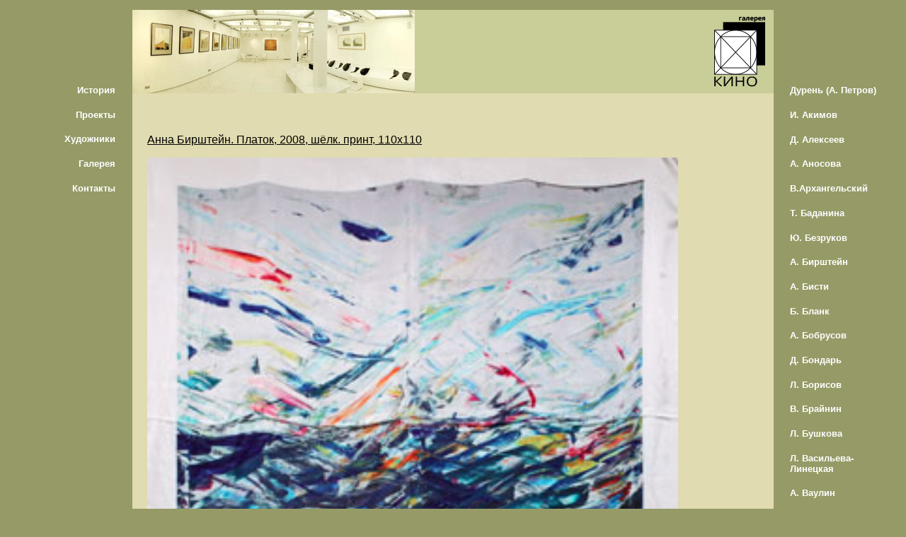

--- FILE ---
content_type: text/html; charset=UTF-8
request_url: https://www.gallerykino.ru/image.php?id=134&pid=13
body_size: 5811
content:
<!DOCTYPE html>
<html lang="ru" xml:lang="ru">
<head>
  <meta charset="utf-8">
  <meta http-equiv="X-UA-Compatible" content="IE=edge">
  <meta name="viewport" content="width=device-width, initial-scale=1.0">
  <meta name="keywords" content="галерея кино,gallery kino,галерея,кино,kino,gallery,анна бирштейн. платок, 2008, шёлк. принт, 110х110">
  <meta name="description" content="">
  <title>Галерея КИНО / Анна Бирштейн. Платок, 2008, шёлк. принт, 110х110</title>
  <style>
    html{line-height:1.15;-webkit-text-size-adjust:100%;}body{margin:0;}h1{font-size:2em;margin:0.67em 0;}hr{box-sizing:content-box;height:0;overflow:visible;}pre{font-family:monospace,monospace;font-size:1em;}a{background-color:transparent;}abbr[title]{border-bottom:none;text-decoration:underline;text-decoration:underline dotted;}b,strong{font-weight:bolder;}code,kbd,samp{font-family:monospace,monospace;font-size:1em;}small{font-size:80%;}sub,sup{font-size:75%;line-height:0;position:relative;vertical-align:baseline;}sub{bottom:-0.25em;}sup{top:-0.5em;}img{border-style:none;}button,input,optgroup,select,textarea{font-family:inherit;font-size:100%;line-height:1.15;margin:0;}button,input{overflow:visible;}button,select{text-transform:none;}button,[type="button"],[type="reset"],[type="submit"]{-webkit-appearance:button;}button::-moz-focus-inner,[type="button"]::-moz-focus-inner,[type="reset"]::-moz-focus-inner,[type="submit"]::-moz-focus-inner{border-style:none;padding:0;}button:-moz-focusring,[type="button"]:-moz-focusring,[type="reset"]:-moz-focusring,[type="submit"]:-moz-focusring{outline:1px dotted ButtonText;}fieldset{padding:0.35em 0.75em 0.625em;}legend{box-sizing:border-box;color:inherit;display:table;max-width:100%;padding:0;white-space:normal;}progress{vertical-align:baseline;}textarea{overflow:auto;}[type="checkbox"],[type="radio"]{box-sizing:border-box;padding:0;}[type="number"]::-webkit-inner-spin-button,[type="number"]::-webkit-outer-spin-button{height:auto;}[type="search"]{-webkit-appearance:textfield;outline-offset:-2px;}[type="search"]::-webkit-search-decoration{-webkit-appearance:none;}::-webkit-file-upload-button{-webkit-appearance:button;font:inherit;}details{display:block;}summary{display:list-item;}template{display:none;}[hidden]{display:none;}*{-webkit-box-sizing:border-box;-moz-box-sizing:border-box;box-sizing:border-box;}body{padding:1em;display:table;height:100%;width:100%;background:#969A66;font-family:Arial,SansSerif,sans-serif;font-size:0.875em;}a[href]{cursor:pointer;}a:link,a:visited{color:#333333;}h1,h2{font:1.125em Arial,SansSerif,sans-serif;margin:0 0 1em 0;}p{margin:0 0 1em 0;}.title{font-size:1.125em;}.page-wrap{width:100%;height:100%;display:table;min-width:200px;overflow:hidden;}.main-nav{text-align:right;}.main-content{width:100%;height:100%;background-color:#E0DBB0;}.main-sidebar,.main-nav{padding:1em;}.table-row{display:table-row;}.table-cell{display:table-cell;}.nav-links{font-size:0.938em;font-weight:bold;}.main-sidebar span,.main-nav span{margin-top:4.375em;width:11.750em;display:block;}.main-sidebar a,.main-nav a{text-decoration:none;color:white;padding:0.750em;display:block;}.content-header{background-color:#C9CD98;height:118px;display:none;min-width:30.625em;}.content-block{padding:1.500em;text-align:justify;display:block;}.main-footer{padding-top:1.500em;text-align:center;display:block;}.main-header{padding-top:1.000em;text-align:center;display:block;}.content-block .project-image{width:100%;height:auto;max-width:750px;max-height:100%;}.content-block iframe,.content-block object{width:100%;max-width:550px;border:0;margin:0;}.project-block{padding-top:1em;display:table;width:100%;}.project-block-image{width:120px;}.project-block-text{width:100%;vertical-align:middle;}.project-block-text span{display:block;}.project-artworks{padding-top:1em;}.project-artwork{width:200px;display:inline-block;display:-moz-inline-block;vertical-align:top;padding:1em;}.project-artwork img{display:block;margin:auto;}.project-artwork span{padding-top:1em;text-align:center;display:block;}.project-artworks::after{content:"";display:table;clear:both;}.years{margin:1em;display:block;float:left;}.years::after{content:"";display:table;clear:both;}@media only print{.main-nav{display:none;}.main-content{width:100%;}.main-sidebar{display:none;}.content-header{display:none;}}@media only screen and (min-width:180px){.main-header{width:100%;display:block;}.main-sidebar{display:none;}.main-nav{display:table-row;}.main-nav a{display:block;text-align:center;}.main-nav span{margin-top:2em;margin-bottom:2em;width:100%;}.main-content{width:100%;}.content-header{display:none;}.project-block-image{width:100%;display:block;text-align:center;padding-top:1em;}.project-block-text{width:100%;display:block;text-align:center;padding-top:1em;}.project-artwork{width:100%;display:block;}}@media only screen and (min-width:540px){.main-header{display:none;}.main-sidebar{display:none;}.main-nav{width:100%;height:2em;text-align:center;display:table-row;}.main-nav a{display:inline;padding:1.500em;}.main-nav span{margin-top:1em;margin-bottom:1em;width:100%;}.main-content{width:100%;}.content-header{display:block;}.project-block-image{width:120px;display:table-cell;text-align:left;padding-left:1em;}.project-block-text{width:100%;display:table-cell;text-align:left;padding-left:1em;}.project-artwork{width:11.333em;display:-moz-inline-block;display:inline-block;}}@media only screen and (min-width:920px){.main-header{display:none;}.main-sidebar{width:13.125em;display:block;}.main-nav{width:13.125em;display:block;}.main-nav a{display:block;text-align:right;padding:0.750em;}.main-nav span{margin-top:70px;}.main-content{width:100%;}.content-header{display:block;}}
  </style>
</head>
<body>
<header class="main-header"><a href="https://www.gallerykino.ru"><img src="img/gallery_kino_logo_100px.gif" width="100" height="138" alt="Gallery KINO Logotype"></a></header>
<div class="page-wrap">
  <nav class="table-cell main-nav nav-links"><span><a href="/history.php" title="История">История</a><a href="/projects.php" title="Проекты">Проекты</a><a href="/artists.php" title="Художники">Художники</a><a href="/gallery.php" title="Галерея">Галерея</a><a href="/contacts.php" title="Контакты">Контакты</a></span></nav>
  <main class="table-cell main-content">
    <div class="content-header"><img src="img/header.jpg" width="399" height="118" alt="Gallery Kino"><a href="https://www.gallerykino.ru" target="_blank"><img src="img/gallery_kino_logo_content_header_72px.gif" width="72" height="100" alt="Gallery KINO Logotype" style="margin-top: 9px; margin-right: 12px" align="right"></a></div>
    <div class="content-block">
      <h2><u><br><br>Анна Бирштейн. Платок, 2008, шёлк. принт, 110х110</u></h2><img src="/content/projects/134/13.jpg" class="project-image" alt=" - Анна Бирштейн. Платок, 2008, шёлк. принт, 110х110"><br><br><br><span class="title"><u>ВЫСТАВКА</u></span><div class="project-block"><a href="projects.php?id=134" class="table-row" title="Новогодний арт-шоппинг. Новые поступления галереи «КИНО»"><div class="table-cell project-block-image"><img src="/content/projects/134/00.jpeg" alt="" width="100"></div><div class="table-cell project-block-text"><span>9 - 25 декабря 2009 года</span><br><span><b>Новогодний арт-шоппинг. Новые поступления галереи «КИНО»</b></span><br><span>скульптура/живопись/графика/авторская фотография/авторские лампы/винтажные украшения, куклы</span></div></a></div><br><br><br><span class="title"><u>ЕЩЕ РАБОТЫ С ВЫСТАВКИ</u></span><div class="project-artworks"><div class="project-artwork"><a href="image.php?id=134&pid=01"><img src="/content/projects/134/01.jpeg" width="100" alt=""><span>Абдукарим Иса. Красный квадрат на белом фоне, 1995, х.,м.,100х100</span></a></div><div class="project-artwork"><a href="image.php?id=134&pid=02"><img src="/content/projects/134/02.jpeg" width="100" alt=""><span>Абдукарим Иса. Черный треугольник на белом фоне, 1995, х.,м.,100х100</span></a></div><div class="project-artwork"><a href="image.php?id=134&pid=03"><img src="/content/projects/134/03.jpeg" width="100" alt=""><span>Гурам Доленджашвили. Лунная соната, графика 7</span></a></div><div class="project-artwork"><a href="image.php?id=134&pid=04"><img src="/content/projects/134/04.jpeg" width="100" alt=""><span>Гурам Доленджашвили.Дом.животные1, графика</span></a></div><div class="project-artwork"><a href="image.php?id=134&pid=05"><img src="/content/projects/134/05.jpeg" width="100" alt=""><span>Иван Лубенников.Зеркало, х.,м., 162х146</span></a></div><div class="project-artwork"><a href="image.php?id=134&pid=06"><img src="/content/projects/134/06.jpeg" width="100" alt=""><span>Андрей Колкутин. Картина на тему провинции, 1991, х.,м., 110х95</span></a></div><div class="project-artwork"><a href="image.php?id=134&pid=07"><img src="/content/projects/134/07.jpeg" width="100" alt=""><span>Андрей Колкутин. Песня №16, х.,м., 95х60</span></a></div><div class="project-artwork"><a href="image.php?id=134&pid=08"><img src="/content/projects/134/08.jpeg" width="100" alt=""><span>Дмитрий Алексеев. Танец, 2009, х.,м., 100х85</span></a></div><div class="project-artwork"><a href="image.php?id=134&pid=09"><img src="/content/projects/134/09.jpeg" width="100" alt=""><span>Алексей Казаченко. Кукла и мишка, 2007, х.,см.т., 53х60</span></a></div><div class="project-artwork"><a href="image.php?id=134&pid=10"><img src="/content/projects/134/10.jpeg" width="100" alt=""><span>Алексей Казаченко. Солдатики, 2008, б.,х., см.т., 50х80</span></a></div><div class="project-artwork"><a href="image.php?id=134&pid=11"><img src="/content/projects/134/11.jpeg" width="100" alt=""><span>Алексей Лохов. Девчонки ЛФЗ, фотография, 60х90, 2008</span></a></div><div class="project-artwork"><a href="image.php?id=134&pid=12"><img src="/content/projects/134/12.jpeg" width="100" alt=""><span>Татьяна Данильянц Серенада. 2006-2007, цв. фотография, 40х50</span></a></div><div class="project-artwork"><a href="image.php?id=134&pid=13"><img src="/content/projects/134/13.jpeg" width="100" alt=""><span>Анна Бирштейн. Платок, 2008, шёлк. принт, 110х110</span></a></div><div class="project-artwork"><a href="image.php?id=134&pid=14"><img src="/content/projects/134/14.jpeg" width="100" alt=""><span>Анна Бирштейн. Цветы, 2007, х.м., 100х90</span></a></div><div class="project-artwork"><a href="image.php?id=134&pid=15"><img src="/content/projects/134/15.jpeg" width="100" alt=""><span>Ольга Резанова. Лампа</span></a></div><div class="project-artwork"><a href="image.php?id=134&pid=16"><img src="/content/projects/134/16.jpeg" width="100" alt=""><span>Ольга Резанова. Лампа</span></a></div><div class="project-artwork"><a href="image.php?id=134&pid=17"><img src="/content/projects/134/17.jpeg" width="100" alt=""><span>Юрий Безруков. Взлеты и падения, 2007, х., темпера, 55х80</span></a></div><div class="project-artwork"><a href="image.php?id=134&pid=18"><img src="/content/projects/134/18.jpeg" width="100" alt=""><span>Юрий Безруков. Космические траектории, 2008, х., темпера, 90х100</span></a></div><div class="project-artwork"><a href="image.php?id=134&pid=19"><img src="/content/projects/134/19.jpeg" width="100" alt=""><span>Галя Луцкая. sphere</span></a></div><div class="project-artwork"><a href="image.php?id=134&pid=20"><img src="/content/projects/134/20.jpeg" width="100" alt=""><span>Галя Луцкая. wallplate</span></a></div><div class="project-artwork"><a href="image.php?id=134&pid=21"><img src="/content/projects/134/21.jpeg" width="100" alt=""><span>Марианна Жерядина. Зима.кукла</span></a></div><div class="project-artwork"><a href="image.php?id=134&pid=22"><img src="/content/projects/134/22.jpeg" width="100" alt=""><span>Винтажное украшение</span></a></div><div class="project-artwork"><a href="image.php?id=134&pid=23"><img src="/content/projects/134/23.jpeg" width="100" alt=""><span>Алена Черная. Думочка</span></a></div></div>
    </div>
  </main>
  <aside class="table-cell main-sidebar nav-links">
    <span><a href="/artists.php?id=84" title="Дурень (Алексей ПЕТРОВ) ">Дурень (А. Петров)</a><a href="/artists.php?id=6" title="Иван Акимов">И. Акимов</a><a href="/artists.php?id=34" title="Дмитрий Алексеев">Д. Алексеев</a><a href="/artists.php?id=44" title="Алена Аносова">А. Аносова</a><a href="/artists.php?id=118" title="Владимир Архангельский">В.Архангельский</a><a href="/artists.php?id=2" title="Татьяна Баданина">Т. Баданина</a><a href="/artists.php?id=54" title="Юрий Безруков">Ю. Безруков</a><a href="/artists.php?id=61" title="Анна Бирштейн">А. Бирштейн</a><a href="/artists.php?id=42" title="Андрей Бисти">А. Бисти</a><a href="/artists.php?id=86" title="Борис Бланк">Б. Бланк</a><a href="/artists.php?id=85" title="Алексей Бобрусов">А. Бобрусов</a><a href="/artists.php?id=107" title="Даниил Бондарь">Д. Бондарь</a><a href="/artists.php?id=81" title="Леонид Борисов">Л. Борисов</a><a href="/artists.php?id=7" title="Владимир Брайнин">В. Брайнин</a><a href="/artists.php?id=89" title="Ляля Бушкова">Л. Бушкова</a><a href="/artists.php?id=132" title="Людмила Васильева-Линецкая (МАБРИ)">Л. Васильева-Линецкая</a><a href="/artists.php?id=57" title="Алексей Ваулин">А. Ваулин</a><a href="/artists.php?id=92" title="Ленар Виноградский">Л. Виноградский</a><a href="/artists.php?id=50" title="Арсений Власов">А. Власов</a><a href="/artists.php?id=62" title="Надежда Гайдук">Н. Гайдук</a><a href="/artists.php?id=138" title="Рафаэль Геворкян">Р. Геворкян</a><a href="/artists.php?id=95" title="Вадим Гиппенрейтер ">В. Гиппенрейтер</a><a href="/artists.php?id=90" title="Светлана Гофман">С. Гофман</a><a href="/artists.php?id=127" title="Нина Гурьева">Н. Гурьева</a><a href="/artists.php?id=108" title="Ирина Дайлин (DAYLENE)">И. Дайлин</a><a href="/artists.php?id=47" title="Татьяна Данильянц">Т. Данильянц</a><a href="/artists.php?id=105" title="Карен Даян">К. Даян</a><a href="/artists.php?id=106" title="Ваагн Даян">В. Даян</a><a href="/artists.php?id=58" title="Гурам Доленджашвили">Г. Доленджашвили</a><a href="/artists.php?id=120" title="Дмитрий Дыховичный">Д. Дыховичный</a><a href="/artists.php?id=35" title="Лиана Есакия">Л. Есакия</a><a href="/artists.php?id=82" title="Алексей Есипов">А. Есипов</a><a href="/artists.php?id=55" title="Марианна Жерядина">М. Жерядина</a><a href="/artists.php?id=1" title="Анатолий Зверев ">А. Зверев</a><a href="/artists.php?id=68" title="Алексей Казаченко">А. Казаченко</a><a href="/artists.php?id=53" title="Отари Кандауров">О. Кандауров</a><a href="/artists.php?id=79" title="Татьяна Карамышева">Т. Карамышева</a><a href="/artists.php?id=99" title="Борис Кауфман ">Б. Кауфман</a><a href="/artists.php?id=116" title="Василий Кафанов">В. Кафанов</a><a href="/artists.php?id=121" title="Александр Кацалап">А. Кацалап</a><a href="/artists.php?id=97" title="Ирина Керимова">И. Керимова</a><a href="/artists.php?id=38" title="Анастасия Коваленкова">А. Коваленкова</a><a href="/artists.php?id=12" title="Андрей Колкутин">А. Колкутин</a><a href="/artists.php?id=77" title="Александр Косенков">А. Косенков</a><a href="/artists.php?id=88" title="Валерий Кострин">В. Кострин</a><a href="/artists.php?id=128" title="Ирина Кострина">И. Кострина</a><a href="/artists.php?id=133" title="Алина Ксенофонтова (ЭЛЛАЙЯ)">А. Ксенофонтова</a><a href="/artists.php?id=96" title="Екатерина Кудрявцева">Е. Кудрявцева</a><a href="/artists.php?id=131" title="Сергей Кузнецов">С.Кузнецов</a><a href="/artists.php?id=113" title="Юрий Ларин">Ю. Ларин</a><a href="/artists.php?id=125" title="Ленка ле Партл">Л. Партл</a><a href="/artists.php?id=91" title="Игорь Лемешев">И. Лемешев</a><a href="/artists.php?id=87" title="Лариса ЛОМАКИНА">Л. Ломакина</a><a href="/artists.php?id=49" title="Алексей Лохов">А. Лохов</a><a href="/artists.php?id=65" title="Иван Лубенников">И. Лубенников</a><a href="/artists.php?id=59" title="Галя Луцкая">Г. Луцкая</a><a href="/artists.php?id=137" title="Евгения Макарова (Jolie Alien)">Е. Макарова</a><a href="/artists.php?id=29" title="Сергей Максютин">С. Максютин</a><a href="/artists.php?id=11" title="Лидия Мастеркова">Л. Мастеркова</a><a href="/artists.php?id=119" title="Мария Меншикова">М. Меншикова</a><a href="/artists.php?id=124" title="Ирина Моторина">И. Моторина</a><a href="/artists.php?id=130" title="Анна Мягких">А. Мягких</a><a href="/artists.php?id=117" title="Степан Мянник">С. Мянник</a><a href="/artists.php?id=114" title="Яков Назаров">Я. Назаров</a><a href="/artists.php?id=75" title="Александр Овчинников">А. Овчинников</a><a href="/artists.php?id=66" title="Исаак Орентлихерман">И. Орентлихерман</a><a href="/artists.php?id=112" title="Светлана Покидова">С. Покидова</a><a href="/artists.php?id=45" title="Нина ПОНИ (Подгорненская)">Н. ПОНИ</a><a href="/artists.php?id=10" title="Святослав Пономарев">С. Пономарев</a><a href="/artists.php?id=40" title="Люся Попенко">Л. Попенко</a><a href="/artists.php?id=134" title="Владимир Портяной">В. Портяной</a><a href="/artists.php?id=104" title="Александра Пятницкая">А. Пятницкая</a><a href="/artists.php?id=63" title="Ольга Резанова">О. Резанова</a><a href="/artists.php?id=64" title="Лена Ржевская">Л. Ржевская</a><a href="/artists.php?id=100" title="Наталья Родионовская">Н. Родионовская</a><a href="/artists.php?id=14" title="Екатерина Рожкова">Е. Рожкова</a><a href="/artists.php?id=71" title="Мария Рябова">М. Рябова</a><a href="/artists.php?id=123" title="Анна Сарьян">А. Сарьян</a><a href="/artists.php?id=135" title="Владимир Сафаров">В.Сафаров</a><a href="/artists.php?id=83" title="Максим Светланов">М. Светланов</a><a href="/artists.php?id=93" title="Татьяна Сельвинская">Т. Сельвинская</a><a href="/artists.php?id=109" title="Ирина Сергеева">И. Сергеева</a><a href="/artists.php?id=76" title="Павел Слуцкий">П. Слуцкий</a><a href="/artists.php?id=102" title="Руслан Солопеев">Р. Солопеев</a><a href="/artists.php?id=136" title="Владимир Сулягин">В.Сулягин</a><a href="/artists.php?id=60" title="Иван Суриков">И. Суриков</a><a href="/artists.php?id=18" title="Анна Тагути">А. Тагути</a><a href="/artists.php?id=52" title="Лина Телегина">Л. Телегина</a><a href="/artists.php?id=122" title="Алексей Тимохин">А. Тимохин</a><a href="/artists.php?id=16" title="Владимир Титов">В. Титов</a><a href="/artists.php?id=111" title="Наташа Туркия">Н. Туркия</a><a href="/artists.php?id=67" title="Катерина Уварова">К. Уварова</a><a href="/artists.php?id=69" title="Ильяс Усманов">И. Усманов</a><a href="/artists.php?id=56" title="Сергей Устинов">С. Устинов</a><a href="/artists.php?id=20" title="Катя Филиппова">К. Филиппова</a><a href="/artists.php?id=70" title="Ксения Фоминых">К. Фоминых</a><a href="/artists.php?id=46" title="Артур Фонвизин">А. Фонвизин</a><a href="/artists.php?id=126" title="Любовь Фридман">Л.Фридман</a><a href="/artists.php?id=110" title="Макс Хаазе ">М. Хаазе</a><a href="/artists.php?id=129" title="Русудан Хантадзе-Андроникашвили">Р. Хантадзе-Андроникашвили</a><a href="/artists.php?id=72" title="Наталия Хлебцевич">Н. Хлебцевич</a><a href="/artists.php?id=78" title="Евгений Ципулин">Е. Ципулин</a><a href="/artists.php?id=43" title="Алена Черная">А. Черная</a><a href="/artists.php?id=19" title="Татьяна Чернова">Т. Чернова</a><a href="/artists.php?id=51" title="Сергей Чесноков-Ладыженский">С. Чесноков</a><a href="/artists.php?id=98" title="Ольга Шальнева-Ле Прово">О. Шальнева-Ле Прово</a><a href="/artists.php?id=94" title="Наталья Шнайдер-Хачатрян">Н. Шнайдер-Хачатрян</a><a href="/artists.php?id=103" title="София Шпенглер">С. Шпенглер</a><a href="/artists.php?id=15" title="Сергей Шутов">С. Шутов</a><a href="/artists.php?id=41" title="Владимир Яковлев">В. Яковлев</a><a href="/artists.php?id=115" title="Александр Янушкевич">А. Янушкевич</a></span>
  </aside>
</div>
<footer class="table-row main-footer text">Все права защищены © Галерея КИНО, 1996-2026. При использовании материалов с сайта - ссылка на сайт обязательна.<br>&nbsp;</footer>
</body>
</html>
